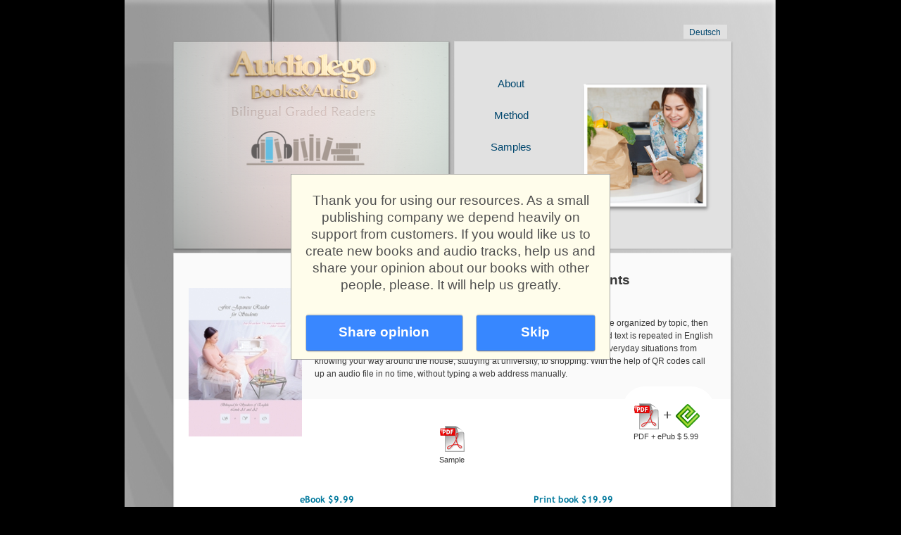

--- FILE ---
content_type: text/html
request_url: https://www.audiolego.com/Japanese/FJRS/En/index.html
body_size: 4676
content:
<!DOCTYPE html>
<html lang="en">
  <head>
    <meta charset="UTF-8">
    <title>First Japanese Reader for Students, audio tracks</title>
    <meta name="generator" content="Serif WebPlus X7">
    <meta name="viewport" content="width=927">
    <meta name="keywords" content="First reader audio tracks">
    <meta name="description" content="First reader audio tracks">
    <meta name="robots" content="index,follow">
    <link rel="stylesheet" type="text/css" href="../../../wpscripts/wpstyles.css">
    <style type="text/css">
      .OBJ-1 { visibility:hidden;display:none; }
      .P-1 { text-align:center;line-height:1px;font-family:"Arial", sans-serif;font-style:normal;font-weight:normal;color:#00476e;background-color:transparent;font-variant:normal;font-size:15.0px;vertical-align:0; }
      .C-1 { line-height:17.00px;font-family:"Arial", sans-serif;font-style:normal;font-weight:normal;color:#00476e;background-color:transparent;text-decoration:none;font-variant:normal;font-size:15.3px;vertical-align:0; }
      .P-2 { text-align:center;line-height:1px;font-family:"Arial", sans-serif;font-style:normal;font-weight:normal;color:#00476e;background-color:transparent;font-variant:normal;font-size:12.0px;vertical-align:0; }
      .C-2 { line-height:15.00px;font-family:"Arial", sans-serif;font-style:normal;font-weight:normal;color:#00476e;background-color:transparent;text-decoration:none;font-variant:normal;font-size:12.0px;vertical-align:0; }
      .P-3 { text-align:center;margin-bottom:0.0px;line-height:1px;font-family:"Trebuchet MS", sans-serif;font-style:normal;font-weight:700;color:#393939;background-color:transparent;font-variant:normal;font-size:19.0px;vertical-align:0; }
      .C-3 { line-height:24.00px;font-family:"Trebuchet MS", sans-serif;font-style:normal;font-weight:700;color:#393939;background-color:transparent;text-decoration:none;font-variant:normal;font-size:18.7px;vertical-align:0; }
      .C-4 { line-height:22.00px;font-family:"Trebuchet MS", sans-serif;font-style:normal;font-weight:700;color:#393939;background-color:transparent;text-decoration:none;font-variant:normal;font-size:16.0px;vertical-align:0; }
      .P-4 { text-align:center;margin-bottom:0.0px;line-height:1px;font-family:"Trebuchet MS", sans-serif;font-style:normal;font-weight:700;color:#393939;background-color:transparent;font-variant:normal;font-size:16.0px;vertical-align:0; }
      .P-5 { text-align:center;margin-bottom:0.0px;line-height:1px;font-family:"Trebuchet MS", sans-serif;font-style:normal;font-weight:700;color:#000000;background-color:transparent;font-variant:normal;font-size:14.0px;vertical-align:0; }
      .C-5 { line-height:18.00px;font-family:"Trebuchet MS", sans-serif;font-style:normal;font-weight:700;color:#000000;background-color:transparent;text-decoration:none;font-variant:normal;font-size:14.0px;vertical-align:0; }
      .C-6 { line-height:18.00px;font-family:"Trebuchet MS", sans-serif;font-style:normal;font-weight:normal;color:#393939;background-color:transparent;text-decoration:none;font-variant:normal;font-size:12.0px;vertical-align:0; }
      .P-6 { text-align:center;margin-bottom:0.0px;line-height:1px;font-family:"Trebuchet MS", sans-serif;font-style:normal;font-weight:normal;color:#000000;background-color:transparent;font-variant:normal;font-size:11.0px;vertical-align:0; }
      .C-7 { line-height:16.00px;font-family:"Trebuchet MS", sans-serif;font-style:normal;font-weight:normal;color:#000000;background-color:transparent;text-decoration:none;font-variant:normal;font-size:10.7px;vertical-align:0; }
      .P-7 { text-align:center;margin-bottom:0.0px;line-height:1px;font-family:"Trebuchet MS", sans-serif;font-style:normal;font-weight:normal;color:#000000;background-color:transparent;font-variant:normal;font-size:21.0px;vertical-align:0; }
      .C-8 { line-height:27.00px;font-family:"Trebuchet MS", sans-serif;font-style:normal;font-weight:normal;color:#000000;background-color:transparent;text-decoration:none;font-variant:normal;font-size:21.3px;vertical-align:0; }
      .P-8 { text-align:center;line-height:1px;font-family:"Trebuchet MS", sans-serif;font-style:normal;font-weight:normal;color:#393939;background-color:transparent;font-variant:normal;font-size:11.0px;vertical-align:0; }
      .C-9 { line-height:16.00px;font-family:"Trebuchet MS", sans-serif;font-style:normal;font-weight:normal;color:#393939;background-color:transparent;text-decoration:none;font-variant:normal;font-size:10.7px;vertical-align:0; }
      .OBJ-2,.OBJ-2:link,.OBJ-2:visited { background-image:url('https://www.audiolego.com/wpimages/wp07562835_1a.png');background-repeat:no-repeat;background-position:0px 0px;text-decoration:none;display:block;position:absolute; }
      .OBJ-2:hover { background-position:0px -112px; }
      .OBJ-2:active,a:link.OBJ-2.Activated,a:link.OBJ-2.Down,a:visited.OBJ-2.Activated,a:visited.OBJ-2.Down,.OBJ-2.Activated,.OBJ-2.Down { background-position:0px -56px; }
      .OBJ-2:focus { outline-style:none; }
      button.OBJ-2 { background-color:transparent;border:none 0px;padding:0;display:inline-block;cursor:pointer; }
      button.OBJ-2:disabled { pointer-events:none; }
      .OBJ-2.Inline { display:inline-block;position:relative;line-height:normal; }
      .OBJ-2 span,.OBJ-2:link span,.OBJ-2:visited span { color:#ffffff;font-family:Arial,sans-serif;font-weight:bold;text-decoration:none;text-align:center;text-transform:none;font-style:normal;left:6px;top:16px;width:214px;height:25px;font-size:19px;display:block;position:absolute;cursor:pointer; }
      .OBJ-2.Disabled span,a:link.OBJ-2.Disabled span,a:visited.OBJ-2.Disabled span,a:hover.OBJ-2.Disabled span,a:active.OBJ-2.Disabled span { top:15px; }
      .OBJ-3,.OBJ-3:link,.OBJ-3:visited { background-image:url('https://www.audiolego.com/wpimages/wp0aafb218_1a.png');background-repeat:no-repeat;background-position:0px 0px;text-decoration:none;display:block;position:absolute; }
      .OBJ-3:hover { background-position:0px -112px; }
      .OBJ-3:active,a:link.OBJ-3.Activated,a:link.OBJ-3.Down,a:visited.OBJ-3.Activated,a:visited.OBJ-3.Down,.OBJ-3.Activated,.OBJ-3.Down { background-position:0px -56px; }
      .OBJ-3:focus { outline-style:none; }
      button.OBJ-3 { background-color:transparent;border:none 0px;padding:0;display:inline-block;cursor:pointer; }
      button.OBJ-3:disabled { pointer-events:none; }
      .OBJ-3.Inline { display:inline-block;position:relative;line-height:normal; }
      .OBJ-3 span,.OBJ-3:link span,.OBJ-3:visited span { color:#ffffff;font-family:Arial,sans-serif;font-weight:bold;text-decoration:none;text-align:center;text-transform:none;font-style:normal;left:6px;top:16px;width:161px;height:25px;font-size:19px;display:block;position:absolute;cursor:pointer; }
      .OBJ-3.Disabled span,a:link.OBJ-3.Disabled span,a:visited.OBJ-3.Disabled span,a:hover.OBJ-3.Disabled span,a:active.OBJ-3.Disabled span { top:15px; }
      .P-9 { text-align:center;line-height:1px;font-family:"Trebuchet MS", sans-serif;font-style:normal;font-weight:normal;color:#505050;background-color:transparent;font-variant:normal;font-size:19.0px;vertical-align:0; }
      .C-10 { line-height:24.00px;font-family:"Trebuchet MS", sans-serif;font-style:normal;font-weight:normal;color:#505050;background-color:transparent;text-decoration:none;font-variant:normal;font-size:18.7px;vertical-align:0; }
      .OBJ-4 { background:transparent url('https://www.audiolego.com/wpimages/wp8f5f294e.png') no-repeat left top; }
      .P-10 { margin-bottom:0.0px;line-height:1px;font-family:"Tahoma", sans-serif;font-style:normal;font-weight:700;color:#000000;background-color:transparent;font-variant:normal;font-size:9.0px;vertical-align:0; }
      .C-11 { line-height:11.00px;font-family:"Tahoma", sans-serif;font-style:normal;font-weight:700;color:#000000;background-color:transparent;text-decoration:none;font-variant:normal;font-size:9.3px;vertical-align:0; }
    </style>
    <script type="text/javascript" src="../../../wpscripts/jquery.js"></script>
    <script type="text/javascript">
      $(document).ready(function() {
      $("a.ActiveButton").bind({ mousedown:function(){if ( $(this).attr('disabled') === undefined ) $(this).addClass('Activated');}, mouseleave:function(){ if ( $(this).attr('disabled') === undefined ) $(this).removeClass('Activated');}, mouseup:function(){ if ( $(this).attr('disabled') === undefined ) $(this).removeClass('Activated');}});
      });
    </script>
    <link rel="icon" href="https://www.audiolego.com/favicon.ico" type="image/x-icon">
    <link rel="shortcut icon" href="https://www.audiolego.com/favicon.ico" type="image/x-icon">
    <script>
  (function(i,s,o,g,r,a,m){i['GoogleAnalyticsObject']=r;i[r]=i[r]||function(){
  (i[r].q=i[r].q||[]).push(arguments)},i[r].l=1*new Date();a=s.createElement(o),
  m=s.getElementsByTagName(o)[0];a.async=1;a.src=g;m.parentNode.insertBefore(a,m)
  })(window,document,'script','https://www.google-analytics.com/analytics.js','ga');

  ga('create', 'UA-77408833-1', 'auto');
  ga('send', 'pageview');

</script>
  </head>
  <body style="height:1600px;background:#000000;">
    <div id="divMain" style="background:transparent;margin-left:auto;margin-right:auto;position:relative;width:927px;height:1600px;">
      <img src="https://www.audiolego.com/wpimages/wpd6a30a46_1a.png" alt="" width="927" height="1600" style="position:absolute;left:0px;top:0px;width:927px;height:1600px;">
      <a href="https://www.audiolego.com/contactus.html">
        <img alt="Contact us" src="https://www.audiolego.com/wpimages/wpd28d9254_01_1a.jpg" id="pic_28" style="position:absolute;left:488px;top:283px;width:125px;height:32px;">
      </a>
      <a href="https://www.audiolego.com/contactus.html">
        <img alt="Contact us" src="https://www.audiolego.com/wpimages/wp376e0917_01_1a.jpg" id="pic_19" class="OBJ-1" style="position:absolute;left:488px;top:283px;width:125px;height:32px;">
      </a>
      <div style="position:absolute;left:506px;top:290px;width:87px;height:20px;overflow:hidden;">
        <p class="Body P-1"><span class="C-1">Contact us</span></p>
      </div>
      <map id="map1" name="map1"><area shape="rect" coords="0,0,126,33" href="https://www.audiolego.com/contactus.html" alt="" id="map1_1"></map>
      <a href="https://www.audiolego.com/contactus.html"><img src="https://www.audiolego.com/wpimages/wpb64fe57a_1a.png" alt="" width="125" height="32" usemap="#map1" style="position:absolute;left:488px;top:283px;width:125px;height:32px;"></a>
      <a href="https://www.audiolego.com/languages.html">
        <img alt="Languages" src="https://www.audiolego.com/wpimages/wpd28d9254_01_1a.jpg" id="pic_28lang" style="position:absolute;left:488px;top:238px;width:125px;height:32px;">
      </a>
      <a href="https://www.audiolego.com/languages.html">
        <img alt="Languages" src="https://www.audiolego.com/wpimages/wp376e0917_01_1a.jpg" id="pic_19lang" class="OBJ-1" style="position:absolute;left:488px;top:238px;width:125px;height:32px;">
      </a>
      <div id="txt_9lang" style="position:absolute;left:502px;top:245px;width:96px;height:20px;overflow:hidden;">
        <p class="Body P-1"><span class="C-1">Languages</span></p>
      </div>
      <map id="map2" name="map2"><area shape="rect" coords="0,0,126,33" href="https://www.audiolego.com/languages.html" alt="" id="map2_1"></map>
      <a href="https://www.audiolego.com/languages.html"><img src="https://www.audiolego.com/wpimages/wpb64fe57a_1a.png" alt="" width="125" height="32" usemap="#map2" style="position:absolute;left:488px;top:238px;width:125px;height:32px;"></a>
      <a href="https://www.audiolego.com/search.html">
        <img alt="Search" src="https://www.audiolego.com/wpimages/wpd28d9254_01_1a.jpg" id="pic_28sample" style="position:absolute;left:488px;top:193px;width:125px;height:32px;">
      </a>
      <a href="https://www.audiolego.com/search.html">
        <img alt="Search" src="https://www.audiolego.com/wpimages/wp376e0917_01_1a.jpg" id="pic_19sample" class="OBJ-1" style="position:absolute;left:488px;top:193px;width:125px;height:32px;">
      </a>
      <div id="txt_9sample" style="position:absolute;left:504px;top:200px;width:91px;height:20px;overflow:hidden;">
        <p class="Body P-1"><span class="C-1">Samples</span></p>
      </div>
      <map id="map3" name="map3"><area shape="rect" coords="0,0,126,33" href="https://www.audiolego.com/search.html" alt="" id="map3_1"></map>
      <a href="https://www.audiolego.com/search.html"><img src="https://www.audiolego.com/wpimages/wpb64fe57a_1a.png" alt="" width="125" height="32" usemap="#map3" style="position:absolute;left:488px;top:193px;width:125px;height:32px;"></a>
      <a href="https://www.audiolego.com/method.html">
        <img alt="Method" src="https://www.audiolego.com/wpimages/wpd28d9254_01_1a.jpg" id="pic_28method" style="position:absolute;left:488px;top:148px;width:125px;height:32px;">
      </a>
      <a href="https://www.audiolego.com/method.html">
        <img alt="Method" src="https://www.audiolego.com/wpimages/wp376e0917_01_1a.jpg" id="pic_19method" class="OBJ-1" style="position:absolute;left:488px;top:148px;width:125px;height:32px;">
      </a>
      <div id="txt_9method" style="position:absolute;left:515px;top:155px;width:69px;height:20px;overflow:hidden;">
        <p class="Body P-1"><span class="C-1">Method</span></p>
      </div>
      <map id="map4" name="map4"><area shape="rect" coords="0,0,126,33" href="https://www.audiolego.com/method.html" alt="" id="map4_1"></map>
      <a href="https://www.audiolego.com/method.html"><img src="https://www.audiolego.com/wpimages/wpb64fe57a_1a.png" alt="" width="125" height="32" usemap="#map4" style="position:absolute;left:488px;top:148px;width:125px;height:32px;"></a>
      <a href="https://www.audiolego.com/index_en.html">
        <img alt="About" src="https://www.audiolego.com/wpimages/wpd28d9254_01_1a.jpg" id="pic_28about" style="position:absolute;left:488px;top:103px;width:125px;height:32px;">
      </a>
      <a href="https://www.audiolego.com/index_en.html">
        <img alt="About" src="https://www.audiolego.com/wpimages/wp376e0917_01_1a.jpg" id="pic_19about" class="OBJ-1" style="position:absolute;left:488px;top:103px;width:125px;height:32px;">
      </a>
      <div id="txt_9about" style="position:absolute;left:511px;top:110px;width:77px;height:20px;overflow:hidden;">
        <p class="Body P-1"><span class="C-1">About</span></p>
      </div>
      <map id="map5" name="map5"><area shape="rect" coords="0,0,126,33" href="https://www.audiolego.com/index_en.html" alt="" id="map5_1"></map>
      <a href="https://www.audiolego.com/index_en.html"><img src="https://www.audiolego.com/wpimages/wpb64fe57a_1a.png" alt="" width="125" height="32" usemap="#map5" style="position:absolute;left:488px;top:103px;width:125px;height:32px;"></a>
      <img alt="2025 @ Language Practice Publishing" src="https://www.audiolego.com/wpimages/wp2b21382c_1a.png" style="position:absolute;left:376px;top:1573px;width:188px;height:27px;">
      <a href="https://www.audiolego.com/index.html">
        <img alt="Ueber uns" src="https://www.audiolego.com/wpimages/wp90400867_01_1a.jpg" id="pic_47" style="position:absolute;left:794px;top:35px;width:62px;height:20px;">
      </a>
      <a href="https://www.audiolego.com/index.html">
        <img alt="Ueber uns" src="https://www.audiolego.com/wpimages/wpdd682e9e_01_1a.jpg" id="pic_48" class="OBJ-1" style="position:absolute;left:794px;top:35px;width:62px;height:20px;">
      </a>
      <div style="position:absolute;left:800px;top:39px;width:49px;height:20px;overflow:hidden;">
        <p class="Body P-2"><span class="C-2">Deutsch</span></p>
      </div>
      <map id="map6" name="map6"><area shape="rect" coords="0,0,63,21" href="https://www.audiolego.com/index.html" alt="" id="map6_1"></map>
      <a href="https://www.audiolego.com/index.html"><img src="https://www.audiolego.com/wpimages/wp5e5dafde_1a.png" alt="" width="62" height="20" usemap="#map6" style="position:absolute;left:794px;top:35px;width:62px;height:20px;"></a>
      <img src="https://www.audiolego.com/wpimages/wpba54a55e_1a.png" alt="" width="398" height="358" style="position:absolute;left:67px;top:0px;width:398px;height:358px;">
      <img alt="" src="https://www.audiolego.com/wpimages/wp577e80e3_1a.png" style="position:absolute;left:71px;top:567px;width:790px;height:982px;">
      <img alt="" src="https://www.audiolego.com/wpimages/wp27f884a1_1a.png" style="position:absolute;left:706px;top:549px;width:135px;height:65px;">
      <div style="position:absolute;left:270px;top:386px;width:571px;height:209px;overflow:hidden;">
        <p class="Body P-3"><span class="C-3">First Japanese Reader for Students</span><span class="C-4"> </span></p>
        <p class="Body P-4"><span class="C-4">Bilingual for Speakers of English </span></p>
        <p class="Body P-5"><span class="C-5">A1 Beginner A2 Elementary</span></p>
        <p class="Body"><span class="C-6">Each chapter of First Japanese Reader for Students is filled with words that are organized by topic, then used in a story in Japanese. Questions and answers rephrase information and text is repeated in English to aid comprehension. The quick and easy-<wbr>to-<wbr>use format organizes many of everyday situations from knowing your way around the house, studying at university, to shopping. With the help of QR codes call up an audio file in no time, without typing a web address manually.</span></p>
      </div>
      <img alt="" src="https://www.audiolego.com/wpimages/wp31a3064e_1a.png" style="position:absolute;left:648px;top:117px;width:187px;height:187px;">
      <img alt="JAPANESE READERS" src="https://www.audiolego.com/wpimages/wp1db15753_1a.png" style="position:absolute;left:317px;top:330px;width:139px;height:22px;">
      <a href="https://www.audiolego.com/Japanese/index.html">
        <img alt="Graded Japanese Readers" src="https://www.audiolego.com/wpimages/wp5533b116.gif" style="position:absolute;left:317px;top:328px;width:139px;height:23px;">
      </a>
      <map id="map7" name="map7"><area shape="poly" coords="35,24,34,10,31,5,24,1,21,0,7,0,0,3,0,14,7,14,7,37,35,37" href="https://audiolego.dpdcart.com/product/149569?language=en_US" target="_blank" alt=""></map>
      <img alt="" usemap="#map7" src="https://www.audiolego.com/wpimages/wp3070b359_1a.png" style="position:absolute;left:724px;top:573px;width:35px;height:37px;">
      <div style="position:absolute;left:722px;top:612px;width:95px;height:20px;overflow:hidden;">
        <p class="Body P-6"><a href="https://audiolego.dpdcart.com/product/149569?language=en_US" target="_blank" class="C-7">P</a><a href="https://audiolego.dpdcart.com/product/149569?language=en_US" target="_blank" class="C-7">D</a><a href="https://audiolego.dpdcart.com/product/149569?language=en_US" target="_blank" class="C-7">F</a><a href="https://audiolego.dpdcart.com/product/149569?language=en_US" target="_blank" class="C-7"> </a><a href="https://audiolego.dpdcart.com/product/149569?language=en_US" target="_blank" class="C-7">+</a><a href="https://audiolego.dpdcart.com/product/149569?language=en_US" target="_blank" class="C-7"> </a><a href="https://audiolego.dpdcart.com/product/149569?language=en_US" target="_blank" class="C-7">e</a><a href="https://audiolego.dpdcart.com/product/149569?language=en_US" target="_blank" class="C-7">P</a><a href="https://audiolego.dpdcart.com/product/149569?language=en_US" target="_blank" class="C-7">u</a><a href="https://audiolego.dpdcart.com/product/149569?language=en_US" target="_blank" class="C-7">b</a><a href="https://audiolego.dpdcart.com/product/149569?language=en_US" target="_blank" class="C-7"> </a><a href="https://audiolego.dpdcart.com/product/149569?language=en_US" target="_blank" class="C-7">$</a><a href="https://audiolego.dpdcart.com/product/149569?language=en_US" target="_blank" class="C-7"> </a><a href="https://audiolego.dpdcart.com/product/149569?language=en_US" target="_blank" class="C-7">5</a><a href="https://audiolego.dpdcart.com/product/149569?language=en_US" target="_blank" class="C-7">.</a><a href="https://audiolego.dpdcart.com/product/149569?language=en_US" target="_blank" class="C-7">9</a><a href="https://audiolego.dpdcart.com/product/149569?language=en_US" target="_blank" class="C-7">9</a></p>
      </div>
      <map id="map8" name="map8"><area shape="poly" coords="20,33,25,28,28,26,34,20,33,14,30,12,26,17,20,22,17,25,11,20,9,17,17,9,19,11,13,16,12,18,17,22,24,15,29,10,20,1,16,0,4,12,0,19,9,28,15,34" href="https://audiolego.dpdcart.com/product/149569?language=en_US" target="_blank" alt=""></map>
      <img alt="" usemap="#map8" src="https://www.audiolego.com/wpimages/wpc42b94f6_1a.png" style="position:absolute;left:783px;top:574px;width:34px;height:34px;">
      <div style="position:absolute;left:754px;top:577px;width:35px;height:32px;overflow:hidden;">
        <p class="Body P-7"><a href="https://audiolego.dpdcart.com/product/149569?language=en_US" target="_blank" class="C-8">+</a></p>
      </div>
      <map id="map9" name="map9"><area shape="poly" coords="35,24,34,10,31,5,24,1,21,0,7,0,0,3,0,14,7,14,7,37,35,37" href="https://www.audiolego.com/Japanese/FJRS/En/Sample_First_Japanese_Reader_for_Students.pdf" target="_blank" alt=""></map>
      <img alt="" usemap="#map9" src="https://www.audiolego.com/wpimages/wp3070b359_1a.png" style="position:absolute;left:448px;top:605px;width:35px;height:37px;">
      <div style="position:absolute;left:439px;top:645px;width:53px;height:20px;overflow:hidden;">
        <p class="Body P-6"><a href="https://www.audiolego.com/Japanese/FJRS/En/Sample_First_Japanese_Reader_for_Students.pdf" target="_blank" class="C-7">S</a><a href="https://www.audiolego.com/Japanese/FJRS/En/Sample_First_Japanese_Reader_for_Students.pdf" target="_blank" class="C-7">a</a><a href="https://www.audiolego.com/Japanese/FJRS/En/Sample_First_Japanese_Reader_for_Students.pdf" target="_blank" class="C-7">m</a><a href="https://www.audiolego.com/Japanese/FJRS/En/Sample_First_Japanese_Reader_for_Students.pdf" target="_blank" class="C-7">p</a><a href="https://www.audiolego.com/Japanese/FJRS/En/Sample_First_Japanese_Reader_for_Students.pdf" target="_blank" class="C-7">l</a><a href="https://www.audiolego.com/Japanese/FJRS/En/Sample_First_Japanese_Reader_for_Students.pdf" target="_blank" class="C-7">e</a></p>
      </div>
      <a href="http://itunes.apple.com/us/book/id1312770670" target="_blank">
        <img alt="" src="https://www.audiolego.com/wpimages/wpa70948b3_1a.png" style="position:absolute;left:175px;top:752px;width:66px;height:24px;">
      </a>
      <a href="https://www.amazon.com/First-Japanese-Reader-Students-Bilingual-ebook/dp/B06XDD4KX4/ref=sr_1_1_twi_kin_2?ie=UTF8&amp;qid=1520945215&amp;sr=8-1&amp;keywords=First+Japanese+Reader+for+Students" target="_blank">
        <img alt="" src="https://www.audiolego.com/wpimages/wp9699fccb_1a.png" style="position:absolute;left:250px;top:776px;width:84px;height:21px;">
      </a>
      <a href="https://www.amazon.com/First-Japanese-Reader-Students-Bilingual/dp/1544044100/ref=sr_1_1?ie=UTF8&amp;qid=1520945215&amp;sr=8-1&amp;keywords=First+Japanese+Reader+for+Students" target="_blank">
        <img alt="" src="https://www.audiolego.com/wpimages/wpa4632cc7_1a.png" style="position:absolute;left:525px;top:725px;width:56px;height:27px;">
      </a>
      <a href="http://www.booksamillion.com/p/First-Japanese-Reader-Students/Miku-Ono/9781544044101?id=7181139112858" target="_blank">
        <img alt="" src="https://www.audiolego.com/wpimages/wp4513fa92_1a.png" style="position:absolute;left:703px;top:746px;width:53px;height:20px;">
      </a>
      <a href="https://www.barnesandnoble.com/w/first-japanese-reader-for-students-miku-ono/1125918983?ean=9781544044101" target="_blank">
        <img alt="" src="https://www.audiolego.com/wpimages/wp383888ff_1a.png" style="position:absolute;left:589px;top:766px;width:108px;height:17px;">
      </a>
      <a href="https://blackwells.co.uk/bookshop/product/First-Japanese-Reader-for-Students-by-Ono-Miku/9788366011014" target="_blank">
        <img alt="" src="https://www.audiolego.com/wpimages/wpf260fb84_1a.png" style="position:absolute;left:541px;top:789px;width:93px;height:22px;">
      </a>
      <a href="https://www.waterstones.com/book/first-japanese-reader-for-students/miku-ono/9788366011014" target="_blank">
        <img alt="" src="https://www.audiolego.com/wpimages/wp6bc97e9c_1a.png" style="position:absolute;left:638px;top:811px;width:113px;height:19px;">
      </a>
      <a href="https://www.barnesandnoble.com/w/first-japanese-reader-for-students-author/1127343824?ean=2940153454603" target="_blank">
        <img alt="" src="https://www.audiolego.com/wpimages/wp383888ff_1a.png" style="position:absolute;left:204px;top:825px;width:108px;height:17px;">
      </a>
      <img alt="" src="https://www.audiolego.com/wpimages/wp9d13713b_01_1a.jpg" style="position:absolute;left:117px;top:935px;width:697px;height:533px;">
      <img alt="" src="https://www.audiolego.com/wpimages/wpc838b5ce_01_1a.jpg" style="position:absolute;left:91px;top:409px;width:161px;height:211px;">
      <a href="https://www.audiolego.media/Japanese/FJRS/En/First_Japanese_Reader_for_Students_Chapter1.mp3" target="_blank">
        <img alt="" src="https://www.audiolego.com/wpimages/wp5533b116.gif" style="position:absolute;left:150px;top:955px;width:37px;height:44px;">
      </a>
      <a href="https://www.audiolego.media/Japanese/FJRS/En/First_Japanese_Reader_for_Students_Chapter2.mp3" target="_blank">
        <img alt="" src="https://www.audiolego.com/wpimages/wp5533b116.gif" style="position:absolute;left:373px;top:1020px;width:37px;height:44px;">
      </a>
      <a href="https://www.audiolego.media/Japanese/FJRS/En/First_Japanese_Reader_for_Students_Chapter3.mp3" target="_blank">
        <img alt="" src="https://www.audiolego.com/wpimages/wp5533b116.gif" style="position:absolute;left:436px;top:950px;width:37px;height:44px;">
      </a>
      <a href="https://www.audiolego.media/Japanese/FJRS/En/First_Japanese_Reader_for_Students_Chapter4.mp3" target="_blank">
        <img alt="" src="https://www.audiolego.com/wpimages/wp5533b116.gif" style="position:absolute;left:594px;top:983px;width:37px;height:44px;">
      </a>
      <a href="https://www.audiolego.media/Japanese/FJRS/En/First_Japanese_Reader_for_Students_Chapter5.mp3" target="_blank">
        <img alt="" src="https://www.audiolego.com/wpimages/wp5533b116.gif" style="position:absolute;left:641px;top:1039px;width:37px;height:44px;">
      </a>
      <a href="https://www.audiolego.media/Japanese/FJRS/En/First_Japanese_Reader_for_Students_Chapter6.mp3" target="_blank">
        <img alt="" src="https://www.audiolego.com/wpimages/wp5533b116.gif" style="position:absolute;left:769px;top:1180px;width:37px;height:44px;">
      </a>
      <a href="https://www.audiolego.media/Japanese/FJRS/En/First_Japanese_Reader_for_Students_Chapter7.mp3" target="_blank">
        <img alt="" src="https://www.audiolego.com/wpimages/wp5533b116.gif" style="position:absolute;left:611px;top:1229px;width:37px;height:44px;">
      </a>
      <a href="https://www.audiolego.media/Japanese/FJRS/En/First_Japanese_Reader_for_Students_Chapter8.mp3" target="_blank">
        <img alt="" src="https://www.audiolego.com/wpimages/wp5533b116.gif" style="position:absolute;left:447px;top:1130px;width:37px;height:44px;">
      </a>
      <a href="https://www.audiolego.media/Japanese/FJRS/En/First_Japanese_Reader_for_Students_Chapter9.mp3" target="_blank">
        <img alt="" src="https://www.audiolego.com/wpimages/wp5533b116.gif" style="position:absolute;left:365px;top:1190px;width:37px;height:44px;">
      </a>
      <a href="https://www.audiolego.media/Japanese/FJRS/En/First_Japanese_Reader_for_Students_Chapter10.mp3" target="_blank">
        <img alt="" src="https://www.audiolego.com/wpimages/wp5533b116.gif" style="position:absolute;left:205px;top:1143px;width:37px;height:44px;">
      </a>
      <a href="https://www.audiolego.media/Japanese/FJRS/En/First_Japanese_Reader_for_Students_Chapter11.mp3" target="_blank">
        <img alt="" src="https://www.audiolego.com/wpimages/wp5533b116.gif" style="position:absolute;left:162px;top:1274px;width:37px;height:44px;">
      </a>
      <a href="https://www.audiolego.media/Japanese/FJRS/En/First_Japanese_Reader_for_Students_Chapter12.mp3" target="_blank">
        <img alt="" src="https://www.audiolego.com/wpimages/wp5533b116.gif" style="position:absolute;left:246px;top:1382px;width:37px;height:44px;">
      </a>
      <a href="https://www.audiolego.media/Japanese/FJRS/En/First_Japanese_Reader_for_Students_Chapter13.mp3" target="_blank">
        <img alt="" src="https://www.audiolego.com/wpimages/wp5533b116.gif" style="position:absolute;left:314px;top:1262px;width:37px;height:44px;">
      </a>
      <a href="https://www.audiolego.media/Japanese/FJRS/En/First_Japanese_Reader_for_Students_Chapter14.mp3" target="_blank">
        <img alt="" src="https://www.audiolego.com/wpimages/wp5533b116.gif" style="position:absolute;left:494px;top:1353px;width:37px;height:44px;">
      </a>
      <a href="https://www.audiolego.media/Japanese/FJRS/En/First_Japanese_Reader_for_Students_Chapter15.mp3" target="_blank">
        <img alt="" src="https://www.audiolego.com/wpimages/wp5533b116.gif" style="position:absolute;left:624px;top:1389px;width:37px;height:44px;">
      </a>
      <img alt="" src="https://www.audiolego.com/wpimages/wpc26a7501_1a.png" style="position:absolute;left:554px;top:900px;width:25px;height:25px;">
      <div style="position:absolute;left:352px;top:893px;width:212px;height:51px;overflow:hidden;">
        <p class="Normal3 P-8"><span class="C-9">Choose the audio tracks below</span></p>
        <p class="Normal3 P-8"><span class="C-9">or download them all as a single archive </span></p>
        <p class="Normal3 P-8"><span class="C-9"><br></span></p>
      </div>
      <a href="https://www.audiolego.media/Japanese/FJRS/En/First_Japanese_Reader_for_Students.zip" target="_blank">
        <img alt="" src="https://www.audiolego.com/wpimages/wp5533b116.gif" style="position:absolute;left:554px;top:899px;width:26px;height:27px;">
      </a>
      <div id="panel_1" class="OBJ-4" style="position:fixed;left:50%;margin-left:-227px;top:247px;width:454px;height:264px;">
        <a href="https://www.amazon.com/First-Japanese-Reader-Students-Bilingual/dp/1544044100/" target="_blank" id="btn_1" class="OBJ-2 ActiveButton" style="position:absolute;left:19px;top:198px;width:228px;height:56px;">
          <span>Share&nbsp;opinion</span>
        </a>
        <div id="btn_2" style="position:absolute;left:261px;top:198px;width:174px;height:56px;">
          <button type="button" class="OBJ-3 ActiveButton" style="width:174px;height:56px;">
            <span>Skip</span>
          </button>
        </div>
        <div style="position:absolute;left:19px;top:26px;width:416px;height:157px;overflow:hidden;">
          <p class="Body P-9"><span class="C-10">Thank you for using our resources. As a small publishing company we depend heavily on support from customers. If you would like us to create new books and audio tracks, help us and share your opinion about our books with other people, please. It will help us greatly.</span></p>
        </div>
      </div>
      <map id="map10" name="map10"><area shape="poly" coords="5,23,10,21,14,18,19,16,23,13,20,10,20,4,9,4,6,2,3,1,2,4,2,14,3,23,4,24" href="https://play.google.com/store/books/details?id=wTarDwAAQBAJ" target="_blank" alt=""></map>
      <img alt="" usemap="#map10" src="https://www.audiolego.com/wpimages/wp857c533b_1a.png" style="position:absolute;left:341px;top:725px;width:25px;height:25px;">
      <div style="position:absolute;left:365px;top:723px;width:57px;height:28px;overflow:hidden;">
        <p class="Body P-10"><a href="https://play.google.com/store/books/details?id=wTarDwAAQBAJ" target="_blank" class="C-11">G</a><a href="https://play.google.com/store/books/details?id=wTarDwAAQBAJ" target="_blank" class="C-11">o</a><a href="https://play.google.com/store/books/details?id=wTarDwAAQBAJ" target="_blank" class="C-11">o</a><a href="https://play.google.com/store/books/details?id=wTarDwAAQBAJ" target="_blank" class="C-11">g</a><a href="https://play.google.com/store/books/details?id=wTarDwAAQBAJ" target="_blank" class="C-11">l</a><a href="https://play.google.com/store/books/details?id=wTarDwAAQBAJ" target="_blank" class="C-11">e</a><a href="https://play.google.com/store/books/details?id=wTarDwAAQBAJ" target="_blank" class="C-11"><br></a><a href="https://play.google.com/store/books/details?id=wTarDwAAQBAJ" target="_blank" class="C-11">P</a><a href="https://play.google.com/store/books/details?id=wTarDwAAQBAJ" target="_blank" class="C-11">l</a><a href="https://play.google.com/store/books/details?id=wTarDwAAQBAJ" target="_blank" class="C-11">a</a><a href="https://play.google.com/store/books/details?id=wTarDwAAQBAJ" target="_blank" class="C-11">y</a><a href="https://play.google.com/store/books/details?id=wTarDwAAQBAJ" target="_blank" class="C-11"> </a><a href="https://play.google.com/store/books/details?id=wTarDwAAQBAJ" target="_blank" class="C-11">e</a><a href="https://play.google.com/store/books/details?id=wTarDwAAQBAJ" target="_blank" class="C-11">P</a><a href="https://play.google.com/store/books/details?id=wTarDwAAQBAJ" target="_blank" class="C-11">u</a><a href="https://play.google.com/store/books/details?id=wTarDwAAQBAJ" target="_blank" class="C-11">b</a></p>
      </div>
      <map id="map11" name="map11"><area shape="poly" coords="5,23,10,21,14,18,19,16,23,13,20,10,20,4,9,4,6,2,3,1,2,4,2,14,3,23,4,24" href="https://play.google.com/store/books/details?id=sTTADwAAQBAJ" target="_blank" alt=""></map>
      <img alt="" usemap="#map11" src="https://www.audiolego.com/wpimages/wp857c533b_1a.png" style="position:absolute;left:341px;top:799px;width:25px;height:25px;">
      <div style="position:absolute;left:365px;top:797px;width:57px;height:28px;overflow:hidden;">
        <p class="Body P-10"><a href="https://play.google.com/store/books/details?id=sTTADwAAQBAJ" target="_blank" class="C-11">G</a><a href="https://play.google.com/store/books/details?id=sTTADwAAQBAJ" target="_blank" class="C-11">o</a><a href="https://play.google.com/store/books/details?id=sTTADwAAQBAJ" target="_blank" class="C-11">o</a><a href="https://play.google.com/store/books/details?id=sTTADwAAQBAJ" target="_blank" class="C-11">g</a><a href="https://play.google.com/store/books/details?id=sTTADwAAQBAJ" target="_blank" class="C-11">l</a><a href="https://play.google.com/store/books/details?id=sTTADwAAQBAJ" target="_blank" class="C-11">e</a><a href="https://play.google.com/store/books/details?id=sTTADwAAQBAJ" target="_blank" class="C-11"><br></a><a href="https://play.google.com/store/books/details?id=sTTADwAAQBAJ" target="_blank" class="C-11">P</a><a href="https://play.google.com/store/books/details?id=sTTADwAAQBAJ" target="_blank" class="C-11">l</a><a href="https://play.google.com/store/books/details?id=sTTADwAAQBAJ" target="_blank" class="C-11">a</a><a href="https://play.google.com/store/books/details?id=sTTADwAAQBAJ" target="_blank" class="C-11">y</a><a href="https://play.google.com/store/books/details?id=sTTADwAAQBAJ" target="_blank" class="C-11"> </a><a href="https://play.google.com/store/books/details?id=sTTADwAAQBAJ" target="_blank" class="C-11">P</a><a href="https://play.google.com/store/books/details?id=sTTADwAAQBAJ" target="_blank" class="C-11">D</a><a href="https://play.google.com/store/books/details?id=sTTADwAAQBAJ" target="_blank" class="C-11">F</a></p>
      </div>
      <img alt="eBook $9.99" src="https://www.audiolego.com/wpimages/wp7a541628_1a.png" style="position:absolute;left:249px;top:700px;width:81px;height:18px;">
      <img alt="Print book $19.99" src="https://www.audiolego.com/wpimages/wpa55696f8_1a.png" style="position:absolute;left:581px;top:700px;width:113px;height:18px;">
    </div>
    <script type="text/javascript" src="../../../wpscripts/jsMenu.js"></script>
    <script type="text/javascript">
      wpmenustack.setRollovers([['pic_28','pic_19',{"m_panel":true}],['pic_19','pic_19',{"m_panel":true}],['map1_1','pic_19',{"m_panel":true}],['pic_28lang','pic_19lang',{"m_panel":true}],['pic_28lang','txt_9lang',{"m_panel":true,"m_event":1}],['pic_19lang','pic_19lang',{"m_panel":true}],['map2_1','pic_19lang',{"m_panel":true}],['pic_28sample','pic_19sample',{"m_panel":true}],['pic_28sample','txt_9sample',{"m_panel":true,"m_event":1}],['pic_19sample','pic_19sample',{"m_panel":true}],['map3_1','pic_19sample',{"m_panel":true}],['pic_28method','pic_19method',{"m_panel":true}],['pic_28method','txt_9method',{"m_panel":true,"m_event":1}],['pic_19method','pic_19method',{"m_panel":true}],['map4_1','pic_19method',{"m_panel":true}],['pic_28about','pic_19about',{"m_panel":true}],['pic_28about','txt_9about',{"m_panel":true,"m_event":1}],['pic_19about','pic_19about',{"m_panel":true}],['map5_1','pic_19about',{"m_panel":true}],['pic_47','pic_19about',{"m_panel":true}],['pic_47','txt_9about',{"m_panel":true,"m_event":1}],['pic_48','pic_19about',{"m_panel":true}],['map6_1','pic_48',{"m_panel":true}],['btn_1','btn_1',{"m_panel":true,"m_event":5}],['btn_2','panel_1',{"m_panel":true,"m_event":5}],['btn_2','btn_1',{"m_panel":true,"m_event":5}],['btn_2','btn_2',{"m_panel":true,"m_event":5}],['panel_1','panel_1',{"m_panel":true,"m_event":6}]]);
    </script>
  </body>
</html>
